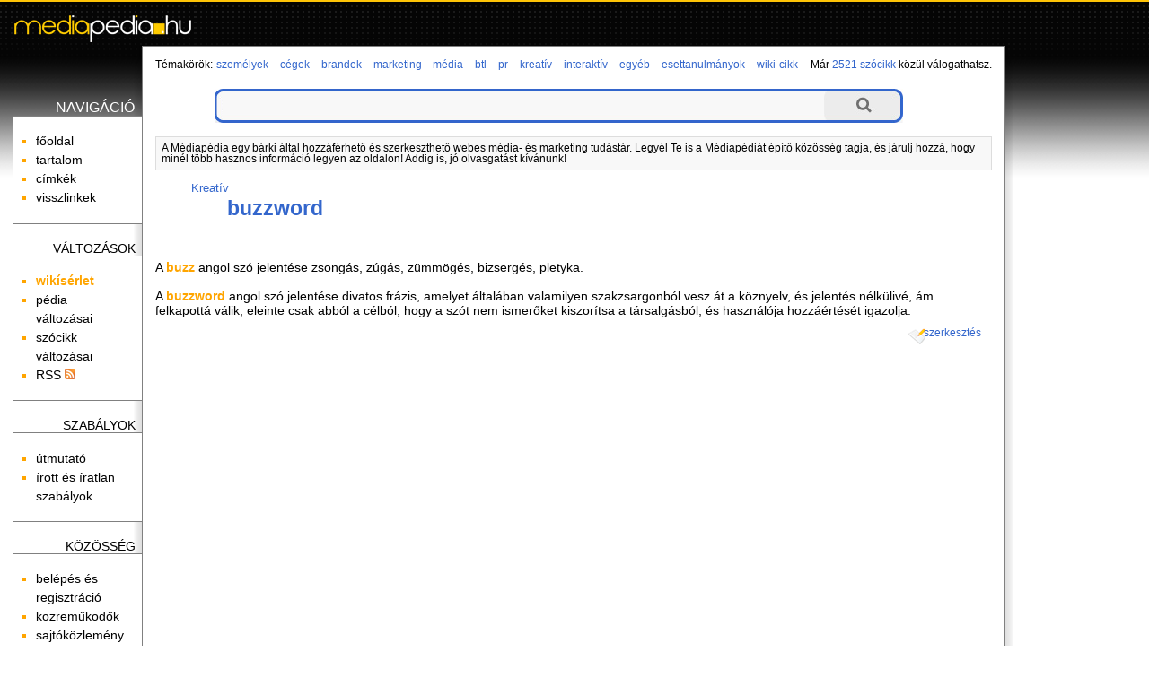

--- FILE ---
content_type: text/html; charset=utf-8
request_url: http://mediapedia.hu/buzzword
body_size: 6214
content:
<!DOCTYPE html PUBLIC "-//W3C//DTD XHTML 1.0 Transitional//EN" "http://www.w3.org/TR/xhtml1/DTD/xhtml1-transitional.dtd">
<html xmlns="http://www.w3.org/1999/xhtml" xmlns:og="http://ogp.me/ns#" xml:lang="hu" lang="hu">
<head>
	<meta http-equiv="Content-Type" content="text/html;charset=utf-8" />
	<meta name="viewport" content="width=device-width, initial-scale=1.0, minimum-scale=1.0, maximum-scale=1.0, user-scalable=no" />
	<title>buzzword - Médiapédia</title>
	<meta property="og:title" content="buzzword - Médiapédia"/>
	<meta property="og:type" content="website"/>
	<meta property="og:url" content="http://mediapedia.hu/buzzword"/>
	<meta property="og:image" content="http://mediapedia.hu/themes/media/images/ogt-logo.png"/>
	<meta property="og:locale" content="hu_HU"/>
	<meta property="og:description" content="A buzz angol szó jelentése zsongás, zúgás, zümmögés, bizsergés, pletyka.   A buzzword angol szó jelentése divatos frázis, amelyet"/>
	<script type="text/javascript" language="javascript" charset="utf-8">
	// <![CDATA[
		var siteUrl = "http://mediapedia.hu/";
		var themeDir = "http://mediapedia.hu/themes/media/";
		var categoryURL = "kreativ";
	// ]]>
	</script>
	<script type="text/javascript" src="http://ajax.googleapis.com/ajax/libs/jquery/1.7.2/jquery.min.js"></script>
	<script src="http://mediapedia.hu/themes/media/js/script.js" type="text/javascript"></script>
	<script src="http://mediapedia.hu/themes/media/js/ac/prototype.js" type="text/javascript"></script>
	<script src="http://mediapedia.hu/themes/media/js/ac/scriptaculous.js" type="text/javascript"></script>
	<script src="/libs/ckeditor/ckeditor.js" type="text/javascript"></script>
	<script src="/libs/ckfinder/ckfinder.js" type="text/javascript"></script>
	<link rel="stylesheet" type="text/css" href="http://mediapedia.hu/themes/media/css/style.css" />
	<link rel="stylesheet" type="text/css" href="http://mediapedia.hu/themes/media/css/style-res.css" />
	<meta name="robots" content="INDEX, FOLLOW" />
	<meta name="keywords" content="buzzword, buzzword, media, média, pedia, szócikk" />
	<meta name="description" content="A buzz angol szó jelentése zsongás, zúgás, zümmögés, bizsergés, pletyka.   A buzzword angol szó jelentése divatos frázis, amelyet" />
	<meta name="verify-v1" content="leaMXm+SxLjqjo4jvFVjFkfTtJACC2wMPVyf4LY/EIw=" />
	<meta name="google-site-verification" content="GG78MoTOU_sIs4beQN32ruG2KE7xHMu9Z_W8VqpWZ7E" />

	<!-- BEGIN: Google AdSense code -->
	<script data-ad-client="ca-pub-6041284171180831" async src="https://pagead2.googlesyndication.com/pagead/js/adsbygoogle.js"></script>
	<!-- END: Google AdSense code -->
	
	<!-- Global site tag (gtag.js) - Google Analytics -->
	<script async src="https://www.googletagmanager.com/gtag/js?id=G-L2MNW6110D"></script>
	<script>
		window.dataLayer = window.dataLayer || [];
		function gtag(){dataLayer.push(arguments);}
		gtag('js', new Date());

		gtag('config', 'G-L2MNW6110D');
	</script>
	<!-- END: Global site tag (gtag.js) - Google Analytics -->
	<!-- BEGIN: Google Analytics code -->
	<script type="text/javascript">
		(function(i,s,o,g,r,a,m){i['GoogleAnalyticsObject']=r;i[r]=i[r]||function(){
		(i[r].q=i[r].q||[]).push(arguments)},i[r].l=1*new Date();a=s.createElement(o),
		m=s.getElementsByTagName(o)[0];a.async=1;a.src=g;m.parentNode.insertBefore(a,m)
		})(window,document,'script','https://www.google-analytics.com/analytics.js','ga');

		ga('create', 'UA-15018406-1', 'auto');
		ga('create', 'UA-20966381-1', 'auto', 'clientTracker');
		ga('send', 'pageview');
		ga('clientTracker.send', 'pageview');
	</script>
	<!-- END: Google Analytics code -->
	<!-- BEGIN: Facebook Pixel Code -->
	<script>
	!function(f,b,e,v,n,t,s){if(f.fbq)return;n=f.fbq=function(){n.callMethod?
	n.callMethod.apply(n,arguments):n.queue.push(arguments)};if(!f._fbq)f._fbq=n;
	n.push=n;n.loaded=!0;n.version='2.0';n.queue=[];t=b.createElement(e);t.async=!0;
	t.src=v;s=b.getElementsByTagName(e)[0];s.parentNode.insertBefore(t,s)}(window,
	document,'script','https://connect.facebook.net/en_US/fbevents.js');
	fbq('init', '1626957254246154'); // Insert your pixel ID here.
	fbq('track', 'PageView');
	</script>
	<noscript><img height="1" width="1" style="display:none"
	src="https://www.facebook.com/tr?id=1626957254246154&ev=PageView&noscript=1"
	/></noscript>
	<!-- END: Facebook Pixel Code -->
	<!-- BEGIN: Pixel (tracking) '41284862' -->
	<script type="text/javascript" src='https://i.ctnsnet.com/int/integration?pixel=41284862&nid=307000&cont=s' async="true"></script>
	<!-- END: Pixel (tracking) '41284862' -->
    <!-- BEGIN: Adverticum code -->
	<script type="text/javascript" charset="utf-8" src="//imgs.adverticum.net/scripts/forced_prototype_toJSON_fix.js"></script>
	<script type="text/javascript" charset="utf-8" src="//ad.adverticum.net/g3.js"></script>
	<!-- END: Adverticum code -->
	


</head>

<!-- <body onload="javascript:LinkStyles()"> -->
<body>

<div id="fade_content"></div>
<div id="adv_zone7" align="center"><div style="text-align: right;"><a href="javascript:void(0)" onclick="closeAdvZone(7);">Bezár [x]</a></div>
<script type="text/javascript">
<!--//<![CDATA[
  var aff_ad_slot_10735   = 10735;
  var aff_ad_width_10735  = 300;
  var aff_ad_height_10735 = 250;
  var rnd_val     = Math.floor(Math.random()*99999999999);
  var aff_url     = 'http://tr.affiliate.hu/show_js_unique.php';
  
  document.write("<scri" + "pt type='text/javascript' src='" + aff_url);
  document.write("?sid=" + aff_ad_slot_10735);
  document.write ("&loc=" + escape(window.location));
  document.write("&rnd_val=" + rnd_val);
  document.write("'><\/scr" + "ipt>");
//]]>-->
</script></div>

<div id="adv_zone1" align="center">
</div>

<div id="oldal">
<div id="fejlec">
		<a href="http://mediapedia.hu/"><div id="logo"></div></a>
</div>

<div id="fejlec_menu">
	<select id="fejlec_menu_select" name="fejlec_menu" onchange="window.location = this.options[this.selectedIndex].value;">
		<optgroup label="navigáció">
		<option value="http://mediapedia.hu/">főoldal</option>
		<option value="http://mediapedia.hu/menu/tartalom">tartalom</option>
		<option value="http://mediapedia.hu/menu/cimkek">címkék</option>
			<option value="http://mediapedia.hu/buzzword/backlinks">visszlinkek</option>
			
		<optgroup label="változások">
		<option value="http://mediapedia.hu/temakor/wiki-cikk">wikísérlet</option>
		<option value="http://mediapedia.hu/menu/recentchanges">pédia változásai</option>
			<option value="http://mediapedia.hu/buzzword/diff">szócikk változásai</option>
			<option value="http://mediapedia.hu/menu/RSS">RSS</option>
		
		<optgroup label="szabályok">
		<option value="http://mediapedia.hu/menu/utmutato">útmutató</option>
		<option value="http://mediapedia.hu/menu/sandbox">homokozó</option>
		<option value="http://mediapedia.hu/menu/szabalyok">írott és íratlan szabályok</option>
		
		<optgroup label="közösség">
		<option value="http://mediapedia.hu/menu/useroptions">belépés és regisztráció</option>
		<option value="http://mediapedia.hu/menu/kozremukodok">közreműködők</option>
		<option value="http://mediapedia.hu/menu/forum">fórum</option>
		<option value="http://mediapedia.hu/menu/sajtokozlemeny">sajtóközlemény</option>
		
		<optgroup label="Médiapédia">
		<option value="http://mediapedia.hu/menu/impresszum">impresszum</option>
		<option value="http://mediapedia.hu/menu/mediaajanlat">médiaajánlat</option>
		<option value="http://mediapedia.hu/menu/copyright">copyright</option>
		<option value="http://mediapedia.hu/menu/jog">jogi tudnivalók</option>
		<option value="http://mediapedia.hu/menu/elerhetoseg">elérhetőség</option>
	</select>
</div>

<table id="kontent" cellspacing="0" cellpadding="0">
	<tr>
		<td id="bal" valign="top">
			<div id="bal-dummy">
			<div id="balszel"></div>
			
			<h4 class="linkfejlec-1">navigáció</h4>
			<ul class="linkcsoport">
				<li><a href="http://mediapedia.hu/" title="főoldal">főoldal</a></li>
            	<li><a href="http://mediapedia.hu/menu/tartalom" title="összes bejegyzés listája" rel="nofollow">tartalom</a></li>
            	<li><a href="http://mediapedia.hu/menu/cimkek" title="összes címke listája" rel="nofollow">címkék</a></li>
		            	<li><a href="http://mediapedia.hu/buzzword/backlinks" title="milyen oldalakról mutatnak hivatkozások ide?" rel="nofollow">visszlinkek</a></li>
					</ul>
			
			<h4>változások</h4>
			<ul class="linkcsoport">
				<li><a href="http://mediapedia.hu/temakor/wiki-cikk" title="wikísérlet"><strong>wikísérlet</strong></a></li>
				<li><a href="http://mediapedia.hu/menu/recentchanges" title="a Médiapédia változásainak listája" rel="nofollow">pédia változásai</a></li>
						<li><a href="http://mediapedia.hu/buzzword/diff" title="a szócikk változásainak listája" rel="nofollow">szócikk változásai</a></li>
		            	<li><a href="http://mediapedia.hu/menu/RSS" rel="nofollow">RSS <img src="http://mediapedia.hu/themes/media/images/rss-ikon.png" alt="" /></a></li>
            </ul>
            
            <h4>szabályok</h4>
            <ul class="linkcsoport">
            	<li><a href="http://mediapedia.hu/menu/utmutato" rel="nofollow">útmutató</a></li>
            	<!-- <li><a href="http://mediapedia.hu/menu/sandbox" rel="nofollow">homokozó</a></li> -->
            	<li><a href="http://mediapedia.hu/menu/szabalyok" rel="nofollow">írott és íratlan szabályok</a></li>
            </ul>
            
            <h4>közösség</h4>
            <ul class="linkcsoport">
            	<li><a href="http://mediapedia.hu/menu/useroptions" rel="nofollow">belépés és regisztráció</a></li>
            	<li><a href="http://mediapedia.hu/menu/kozremukodok" rel="nofollow">közreműködők</a></li>
            	<!-- <li><a href="http://mediapedia.hu/menu/forum" rel="nofollow">fórum</a></li> -->
            	<li><a href="http://mediapedia.hu/menu/sajtokozlemeny" rel="nofollow">sajtóközlemény</a></li>
            </ul>
            
            <h4>Médiapédia</h4>
            <ul class="linkcsoport">
            	<li><a href="http://mediapedia.hu/menu/impresszum" rel="nofollow">impresszum</a></li>
            	<li><a href="http://mediapedia.hu/menu/mediaajanlat" rel="nofollow">médiaajánlat</a></li>
            	<li><a href="http://mediapedia.hu/menu/copyright" rel="nofollow">copyright</a></li>
            	<li><a href="http://mediapedia.hu/menu/jog" rel="nofollow">jogi tudnivalók</a></li>
            	<li><a href="http://mediapedia.hu/menu/elerhetoseg" rel="nofollow">elérhetőség</a></li>
            </ul>
	
			</div>
		</td>
		<td id="kozep" valign="top">

		<!-- BEGIN MAIN CONTENT -->
		<div id="tartalom">
			
			<div id="temakorok">
				<div style="float: left;">Témakörök:</div> <h3><a href="http://mediapedia.hu/temakor/szemelyek">személyek</a></h3> <h3><a href="http://mediapedia.hu/temakor/cegek">cégek</a></h3> <h3><a href="http://mediapedia.hu/temakor/brandek">brandek</a></h3> <h3><a href="http://mediapedia.hu/temakor/marketing">marketing</a></h3> <h3><a href="http://mediapedia.hu/temakor/media">média</a></h3> <h3><a href="http://mediapedia.hu/temakor/btl">btl</a></h3> <h3><a href="http://mediapedia.hu/temakor/pr">pr</a></h3> <h3><a href="http://mediapedia.hu/temakor/kreativ">kreatív</a></h3> <h3><a href="http://mediapedia.hu/temakor/interaktiv">interaktív</a></h3> <h3><a href="http://mediapedia.hu/temakor/egyeb">egyéb</a></h3> <h3><a href="http://mediapedia.hu/temakor/esettanulmanyok">esettanulmányok</a></h3> <h3><a href="http://mediapedia.hu/temakor/wiki-cikk">wiki-cikk</a></h3> 
			</div>
			<div id="oldalszam">
				Már <a href="http://mediapedia.hu/menu/tartalom">2521 szócikk</a> közül válogathatsz.
    		</div>
    		<br style="clear:both" />

			<form method="post" action="http://mediapedia.hu/action/search">
    <div class="wide-search">
        <div class="searchbox left-side"></div>
        <input type="text" class="searchbox" name="expr"/>
        <input type="submit" class="searchbox right-side" value=""/>
        <div class="clr"></div>
    </div>
    <input type="hidden" name="short_site_name" value="media"/>
</form>			
			<div id="bemutatkozas">
				A Médiapédia egy bárki által hozzáférhető és szerkeszthető webes média- és marketing tudástár. Legyél Te is a Médiapédiát építő közösség tagja, és járulj hozzá, hogy minél több hasznos információ legyen az oldalon! Addig is, jó olvasgatást kívánunk!
			</div>
			
		
			<!–- google_ad_section_start -–>
			
			<small><ul class="outline expandable">
				<li><h2><a href="http://mediapedia.hu/temakor/kreativ">Kreatív</a></h2>
								<ul class="outline expandable">
						<li><h1 style="display:inline;"><a href="http://mediapedia.hu/buzzword">buzzword</a></h1></li>
					</ul>
							</li>
			</ul></small>

 			 			
			<div class="content">
				<br /><br />

						
				<p><p>A <b>buzz </b>angol sz&oacute; jelent&eacute;se zsong&aacute;s, z&uacute;g&aacute;s, z&uuml;mm&ouml;g&eacute;s, bizserg&eacute;s, pletyka.</p>
<p>&nbsp;</p>
<p>A <b>buzzword </b>angol sz&oacute; jelent&eacute;se divatos fr&aacute;zis, amelyet &aacute;ltal&aacute;ban valamilyen szakzsargonb&oacute;l vesz &aacute;t a k&ouml;znyelv, &eacute;s jelent&eacute;s n&eacute;lk&uuml;liv&eacute;, &aacute;m felkapott&aacute; v&aacute;lik, eleinte csak abb&oacute;l a c&eacute;lb&oacute;l, hogy a sz&oacute;t nem ismerőket kiszor&iacute;tsa a t&aacute;rsalg&aacute;sb&oacute;l, &eacute;s haszn&aacute;l&oacute;ja&nbsp;hozz&aacute;&eacute;rt&eacute;s&eacute;t igazolja.</p></p>
			</div>
			
								<div class="szerkesztes">
				<a href="http://mediapedia.hu/buzzword/edit" title="az oldal tartalma szabadon szerkeszthető: kattints ide a szerkesztőmező megnyitásához!" rel="nofollow">szerkesztés</a>
			</div>
					      
				
				
				
		<!–- google_ad_section_end -–>
		
				
			<a name="bottom"></a>
			<br />
		</div>

		<br style="clear:both" />

			</div>
		<!-- END MAIN CONTENT -->
		
		</td>
		<td id="jobb" valign="top">
		<div id="partnerek">

		

        		
        <br /><br /><br />
        
		</div>
		</td>
	</tr>
</table>

<a name="bottom"></a>
<div id="szerkesztolec">
	<br />
	
	<script type="text/javascript" language="javascript" charset="utf-8">
	<!--
	function checkform() {
		if ( (document.pagemanagementform.pagename.value == '') || (document.pagemanagementform.pagename.value == 'Már meglévő szócikkek:') || (document.pagemanagementform.pagename.value == 'Ez még új szócikk') ) {
			alert("Add meg az új szócikk nevét!");
			return false;
		}
		if (document.pagemanagementform.cat_id.value == '') {
			alert("Válaszd ki, hogy melyik témakörbe tartozzon!");
			return false;
		}
		return true;
	 }
	//-->
	</script>
	
	
	<form method="post" action="http://mediapedia.hu/action/create" style="margin-top:0;margin-bottom:0" onsubmit="return checkform();" name="pagemanagementform">
        <table border="0" cellspacing="0" cellpadding="1" style="margin: 0 auto; font-size:90%; border-top: thin solid #aaaaaa; border-bottom: thin solid #aaaaaa;">
          <tr>
            <td align="left" valign="top">
              <div id="ac1update" class="auto_complete"></div>
              <input name="pagename" id="pagename" type="text" size="25" maxlength="100" value="" title="Írd be az új szócikk nevét, majd válaszd ki, hogy melyik témakörbe tartozzon." autocomplete="off" />
              <select name="cat_id" title="Lehetőséged van arra is, hogy a jelenlegi szócikk altémájaként kerüljön fel az új szócikk.">
              	<option value=""> - válassz témakört - </option>
		              	<option value="1">Személyek</option>
                      	<option value="2">Cégek</option>
                      	<option value="3">Brandek</option>
                      	<option value="4">Marketing</option>
                      	<option value="5">Média</option>
                      	<option value="6">Btl</option>
                      	<option value="7">Pr</option>
                      	<option value="8">Kreatív</option>
                      	<option value="9">Interaktív</option>
                      	<option value="10">Egyéb</option>
                      	<option value="12">Esettanulmányok</option>
                      	
        <option value="-1">meglévő szócikk alá</option>
                      </select>
              <input name="ppage_id" type="hidden" value="91" />
              <input type="submit" name="submitform" value="új szócikk felvétele" style="font-weight:normal" title="Új szócikk létrehozása a megadott címmel." />
            </td>
          </tr>
        </table>
      </form>
</div>

<script type="text/javascript" language="javascript" charset="utf-8">
// <![CDATA[
  new Ajax.Autocompleter('pagename','ac1update','http://mediapedia.hu/autocomplete.php');
// ]]>
</script>


    <br style="clear:both" />
</div>


<div id="adv_zone2" align="center">
<table align="center" cellpadding="5">
	<tbody>
		<tr>
			<td><a href="http://patikapedia.hu" target="_blank">Patikap&eacute;dia</a></td>
			<td><a href="http://ecopedia.hu" target="_blank">Ecop&eacute;dia</a></td>
			<td><a href="http://netpedia.hu" target="_blank">Netp&eacute;dia</a></td>
			<td><a href="http://biciklopedia.hu" target="_blank">Biciklop&eacute;dia</a></td>
			<td><a href="http://vinopedia.hu" target="_blank">Vinop&eacute;dia</a></td>
			<td><a href="http://jogapedia.hu" target="_blank">J&oacute;gap&eacute;dia</a></td>
			<td><a href="http://webfazek.hu" target="_blank">Webfaz&eacute;k</a></td>
			<td><a href="http://mammutmail.com/" target="_blank">Mammutmail</a></td>
		</tr>
		<tr>
			<td>egy&eacute;szs&eacute;g&uuml;gyi<br />
			enciklop&eacute;dia</td>
			<td>gazdas&aacute;gi &eacute;s<br />
			p&eacute;nz&uuml;gyi tud&aacute;st&aacute;r</td>
			<td>internetes<br />
			tud&aacute;st&aacute;r</td>
			<td>ker&eacute;kp&aacute;ros<br />
			tud&aacute;st&aacute;r</td>
			<td>borkultur&aacute;lis<br />
			tud&aacute;st&aacute;r</td>
			<td><a href="http://jogapedia.hu" target="_blank">j&oacute;ga gyakorlatok,<br />
			tud&aacute;st&aacute;r</a></td>
			<td>mindenki<br />
			szak&aacute;csk&ouml;nyve</td>
			<td>nagy f&aacute;jlok k&uuml;ld&eacute;se</td>
		</tr>
	</tbody>
</table>

<p>&nbsp;</p>
</div>
<br />

<div id="partnerek_b">
	
	<h4>Kigondolta és létrehozta</h4>
	<a href="http://www.neo-interactive.hu" target="_blank">
	<img src="http://mediapedia.hu/themes/media/images/neo_logo_140px.jpg" alt="" />
	</a>
	<br /><br /><br />

		
	<br />
</div>
<div id="zone4159309" class="goAdverticum"></div>
</body>
</html>

--- FILE ---
content_type: text/css
request_url: http://mediapedia.hu/themes/media/css/style-res.css
body_size: 4401
content:
#fejlec { padding-right:1em; }
#fejlec_menu { margin-top: 0px; float: right; display: none; z-index:999; }

#partnerek_b { text-align: center; margin-top: -2em; }
#partnerek_b h4 {font-weight:normal; text-transform:uppercase; color:gray; font-size:0.8em;}

#cat_id { width: 142px; }

#main-content-left { width:50%; vertical-align: top; float: left;}
#main-content-right { width:50%; vertical-align: top; float: left;}


@media only screen and (min-width: 769px)
{
	#partnerek_b { display: none; }
}

@media only screen and (max-width: 1125px)
{
	#fejlec_menu { display: none; }
	#tartalom { width: 55em; }
	.wide-search { width: 40em; }
	.wide-search input { width: 24em; }
	#jobb { width: 5em; }
	#partnerek { display: none; }
	#partnerek_b { display: block; }
	#note { display: block; }
}

@media only screen and (max-width: 1024px)
{
	#fejlec_menu { display: none; }
	#tartalom { width: 55em; }
	.wide-search { width: 40em; }
	.wide-search input { width: 24em; }
	#jobb { width: 5em; }
	#partnerek { display: none; }
	#partnerek_b { display: block; }
	#note { display: block; }
}

@media only screen and (max-width: 800px)
{
	#fejlec_menu { display: none; }
	/*#adv_zone1 { display: none; }*/
	#adv_zone1 { display: block; }
	#adv_zone4 { display: none; }
	#adv_zone5 { display: none; }
	#tartalom { width: 31em; }
	.content table tr td { display: block; width: auto !important; }
	.wide-search { width: 32em; }
	.wide-search input { width: 18em; }
	#jobb { width: 5em; }
	#partnerek { display: none; }
	#partnerek_b { display: block; }
	#note { display: block; }
}

@media only screen and (max-width: 768px)
{
	#fejlec_menu { display: none; }
	/*#adv_zone1 { display: none; }*/
	#adv_zone1 { display: block; }
	#adv_zone4 { display: none; }
	#adv_zone5 { display: none; }
	#tartalom { width: 31em; }
	.content table tr td { display: block; width: auto !important; }
	.wide-search { width: 32em; }
	.wide-search input { width: 18em; }
	#jobb { width: 5em; }
	#partnerek { display: none; }
	#partnerek_b { display: block; }
	#note { display: block; }
}

@media only screen and (min-width: 480px) and (max-width: 640px)
{
	#fejlec { padding-right: 0em; width: 480px; }
	#fejlec_menu { display: block; }
	#bemutatkozas { display: none; }
	/*#adv_zone1 { display: none; }*/
	#adv_zone1 { display: block; }
	#adv_zone2 { display: none; }
	#adv_zone4 { display: none; }
	#adv_zone5 { display: none; }
	#tartalom { width: 31em; }
	.content table tr td { display: block; width: auto !important; }
	.wide-search { width: 25em; font-size: 18px;}
	.wide-search input { width: 18em; }
	#bal { display: none; }
	#jobb { display: none; }
	#partnerek { display: none; }
	#partnerek_b { display: block; }
	#note { display:block; }
}

@media only screen and (max-width: 479px)
{
	#fejlec { padding-right: 0em; width: 320px; }
	#fejlec_menu { display: block; }
	#bemutatkozas { display: none; }
	/*#adv_zone1 { display: none; }*/
	#adv_zone1 { display: block; }
	#adv_zone2 { display: none; }
	#adv_zone4 { display: none; }
	#adv_zone5 { display: none; }
	#tartalom { width: 280px; }
	.content table tr td { display: block; width: auto !important; }
	.wide-search { width: 270px; font-size: 18px; }
	.wide-search input { width: 140px; }
	#bal { display: none; }
	#jobb { display: none; }
	#partnerek { display: none; }
	#partnerek_b { display: block; width: 320px; }
	#note { display: block; }
	#created_hosted { width: 22em; }
	#randompage { width:100%; }
	#main-content-left {margin:0; width:100%;}
	#main-content-right {margin:0; width:100%;}
}

@media only screen and (max-width: 240px)
{
	#fejlec { padding-right: 0em; width: 16em; }
	#fejlec_menu { width: 7em; display: block; }
	#bemutatkozas { display: none; }
	/*#adv_zone1 { display: none; }*/
	#adv_zone1 { display: block; }
	#adv_zone2 { display: none; }
	#adv_zone4 { display: none; }
	#adv_zone5 { display: none; }
	#tartalom { width: 18em; }
	.content table tr td { display: block; width: auto !important; }
	.wide-search { width: 200px; font-size: 16px; margin:15px 0;}
	.wide-search input { width: 100px; }
	#bal { display: none; }
	#jobb { display: none; }
	#partnerek { display: none; }
	#partnerek_b { display: block; width: 240px; }
	#note { display: block; }
	#adv_zone2 { display: none; }
	#created_hosted { width: 16em; }
	#randompage { width:100%; }
	#main-content-left {margin:0; width:100%;}
	#main-content-right {margin:0; width:100%;}
}